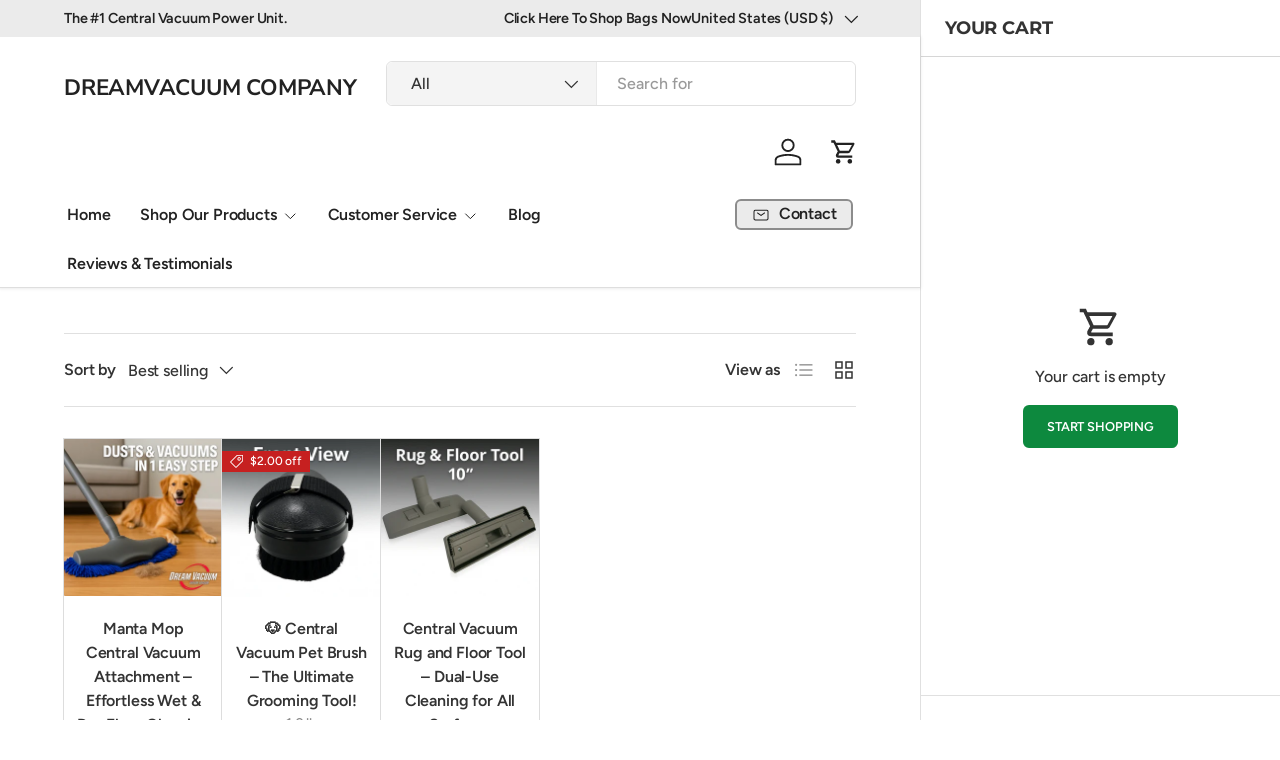

--- FILE ---
content_type: text/css
request_url: https://dreamvacuums.com/cdn/shop/t/8/assets/compare-toggle.css?v=22809739446507796881741118229
body_size: -140
content:
.checkbox--compare+label{display:flex;align-items:center}.checkbox--compare+label:before{--input-border-width: 1px;width:16px;height:16px;margin-top:0;margin-inline-end:4px;border-radius:20px}.checkbox--compare:checked+label:before{border-color:rgb(var(--text-color));background-color:rgb(var(--text-color))}.checkbox--compare:checked+label:after{top:calc(.75em - 1px);left:8px;width:4px;height:9px;border-width:0 1px 1px 0;border-color:rgba(var(--bg-color))}[dir=rtl] .checkbox--compare:checked+label:after{right:8px}.card__compare{display:flex;position:absolute;bottom:8px;left:8px;align-items:center;padding:3px 9px 2px 6px;transition:opacity .3s,visibility .3s,transform .3s;border:1px solid rgba(100,100,100,.2);border-radius:20px;background-color:#fff;color:#222;white-space:nowrap}.card__compare label:before,.card__compare .checkbox--compare:checked+label:before{border-color:#555;background-color:#fff}.card__compare .checkbox--compare:checked+label:after{border-color:#555}.card__compare label{font-size:.92em}@media (hover: hover) and (pointer: fine){.card__compare{visibility:hidden;transform:translateY(10px);opacity:0}.card--product:hover .card__compare,.card--product.is-comparing .card__compare{visibility:visible;transform:translateY(0);opacity:.8}}.main-products-grid[data-layout=list] .card__compare{bottom:12px;left:12px}.main-products-grid[data-layout=list][data-compare=false] .card__compare{display:none}@media (max-width: 768.98px){.main-products-grid[data-layout=list] .card__compare{display:inline-block;position:static;margin-top:10px}}
/*# sourceMappingURL=/cdn/shop/t/8/assets/compare-toggle.css.map?v=22809739446507796881741118229 */
